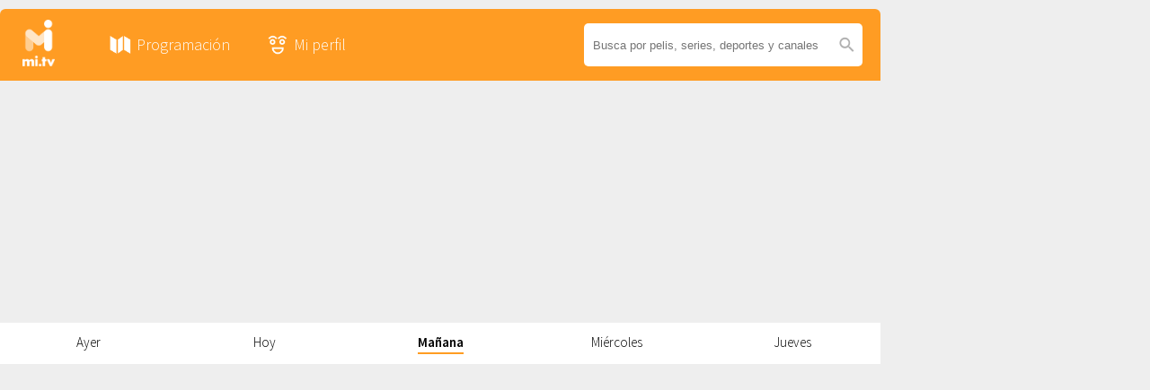

--- FILE ---
content_type: text/html; charset=UTF-8
request_url: https://mi.tv/pe/canales/cinemax/manana
body_size: 9609
content:
<!DOCTYPE html>
<html lang="es">
<head>
	<meta charset="utf-8"/>
	<meta http-equiv="X-UA-Compatible" content="IE=edge"/>
	<meta name="viewport" content="user-scalable=no, width=device-width, minimum-scale=1, maximum-scale=1"/>
	<meta name="apple-itunes-app" content="app-id=921494215" />
	<meta name="google-play-app" content="app-id=com.mitv">
	<meta name="language" content="spanish"/>
	<meta name="author" content="mi.tv">

	<title>Programación Cinemax, Mañana | Programación de TV en Perú | mi.tv</title>
	<meta name="description" content="Consulta todos los programas, series, películas etc. que echan hoy y en los próximos días en Cinemax."/>

	<style>.async-hide { opacity: 0 !important} </style>

	<!-- Google Tag Manager -->
	<script>(function(w,d,s,l,i){w[l]=w[l]||[];w[l].push({'gtm.start':
				new Date().getTime(),event:'gtm.js'});var f=d.getElementsByTagName(s)[0],
			j=d.createElement(s),dl=l!='dataLayer'?'&l='+l:'';j.async=true;j.src=
			'https://www.googletagmanager.com/gtm.js?id='+i+dl;f.parentNode.insertBefore(j,f);
		})(window,document,'script','dataLayer','GTM-MTFMHJ7');</script>
	<!-- End Google Tag Manager -->

	<script>(function(){/*
 Copyright The Closure Library Authors.
 SPDX-License-Identifier: Apache-2.0
*/
			'use strict';var g=function(a){var b=0;return function(){return b<a.length?{done:!1,value:a[b++]}:{done:!0}}},l=this||self,m=/^[\w+/_-]+[=]{0,2}$/,p=null,q=function(){},r=function(a){var b=typeof a;if("object"==b)if(a){if(a instanceof Array)return"array";if(a instanceof Object)return b;var c=Object.prototype.toString.call(a);if("[object Window]"==c)return"object";if("[object Array]"==c||"number"==typeof a.length&&"undefined"!=typeof a.splice&&"undefined"!=typeof a.propertyIsEnumerable&&!a.propertyIsEnumerable("splice"))return"array";
				if("[object Function]"==c||"undefined"!=typeof a.call&&"undefined"!=typeof a.propertyIsEnumerable&&!a.propertyIsEnumerable("call"))return"function"}else return"null";else if("function"==b&&"undefined"==typeof a.call)return"object";return b},u=function(a,b){function c(){}c.prototype=b.prototype;a.prototype=new c;a.prototype.constructor=a};var v=function(a,b){Object.defineProperty(l,a,{configurable:!1,get:function(){return b},set:q})};var y=function(a,b){this.b=a===w&&b||"";this.a=x},x={},w={};var aa=function(a,b){a.src=b instanceof y&&b.constructor===y&&b.a===x?b.b:"type_error:TrustedResourceUrl";if(null===p)b:{b=l.document;if((b=b.querySelector&&b.querySelector("script[nonce]"))&&(b=b.nonce||b.getAttribute("nonce"))&&m.test(b)){p=b;break b}p=""}b=p;b&&a.setAttribute("nonce",b)};var z=function(){return Math.floor(2147483648*Math.random()).toString(36)+Math.abs(Math.floor(2147483648*Math.random())^+new Date).toString(36)};var A=function(a,b){b=String(b);"application/xhtml+xml"===a.contentType&&(b=b.toLowerCase());return a.createElement(b)},B=function(a){this.a=a||l.document||document};B.prototype.appendChild=function(a,b){a.appendChild(b)};var C=function(a,b,c,d,e,f){try{var k=a.a,h=A(a.a,"SCRIPT");h.async=!0;aa(h,b);k.head.appendChild(h);h.addEventListener("load",function(){e();d&&k.head.removeChild(h)});h.addEventListener("error",function(){0<c?C(a,b,c-1,d,e,f):(d&&k.head.removeChild(h),f())})}catch(n){f()}};var ba=l.atob("aHR0cHM6Ly93d3cuZ3N0YXRpYy5jb20vaW1hZ2VzL2ljb25zL21hdGVyaWFsL3N5c3RlbS8xeC93YXJuaW5nX2FtYmVyXzI0ZHAucG5n"),ca=l.atob("WW91IGFyZSBzZWVpbmcgdGhpcyBtZXNzYWdlIGJlY2F1c2UgYWQgb3Igc2NyaXB0IGJsb2NraW5nIHNvZnR3YXJlIGlzIGludGVyZmVyaW5nIHdpdGggdGhpcyBwYWdlLg=="),da=l.atob("RGlzYWJsZSBhbnkgYWQgb3Igc2NyaXB0IGJsb2NraW5nIHNvZnR3YXJlLCB0aGVuIHJlbG9hZCB0aGlzIHBhZ2Uu"),ea=function(a,b,c){this.b=a;this.f=new B(this.b);this.a=null;this.c=[];this.g=!1;this.i=b;this.h=c},F=function(a){if(a.b.body&&!a.g){var b=
				function(){D(a);l.setTimeout(function(){return E(a,3)},50)};C(a.f,a.i,2,!0,function(){l[a.h]||b()},b);a.g=!0}},D=function(a){for(var b=G(1,5),c=0;c<b;c++){var d=H(a);a.b.body.appendChild(d);a.c.push(d)}b=H(a);b.style.bottom="0";b.style.left="0";b.style.position="fixed";b.style.width=G(100,110).toString()+"%";b.style.zIndex=G(2147483544,2147483644).toString();b.style["background-color"]=I(249,259,242,252,219,229);b.style["box-shadow"]="0 0 12px #888";b.style.color=I(0,10,0,10,0,10);b.style.display=
				"flex";b.style["justify-content"]="center";b.style["font-family"]="Roboto, Arial";c=H(a);c.style.width=G(80,85).toString()+"%";c.style.maxWidth=G(750,775).toString()+"px";c.style.margin="24px";c.style.display="flex";c.style["align-items"]="flex-start";c.style["justify-content"]="center";d=A(a.f.a,"IMG");d.className=z();d.src=ba;d.style.height="24px";d.style.width="24px";d.style["padding-right"]="16px";var e=H(a),f=H(a);f.style["font-weight"]="bold";f.textContent=ca;var k=H(a);k.textContent=da;J(a,
				e,f);J(a,e,k);J(a,c,d);J(a,c,e);J(a,b,c);a.a=b;a.b.body.appendChild(a.a);b=G(1,5);for(c=0;c<b;c++)d=H(a),a.b.body.appendChild(d),a.c.push(d)},J=function(a,b,c){for(var d=G(1,5),e=0;e<d;e++){var f=H(a);b.appendChild(f)}b.appendChild(c);c=G(1,5);for(d=0;d<c;d++)e=H(a),b.appendChild(e)},G=function(a,b){return Math.floor(a+Math.random()*(b-a))},I=function(a,b,c,d,e,f){return"rgb("+G(Math.max(a,0),Math.min(b,255)).toString()+","+G(Math.max(c,0),Math.min(d,255)).toString()+","+G(Math.max(e,0),Math.min(f,
				255)).toString()+")"},H=function(a){a=A(a.f.a,"DIV");a.className=z();return a},E=function(a,b){0>=b||null!=a.a&&0!=a.a.offsetHeight&&0!=a.a.offsetWidth||(fa(a),D(a),l.setTimeout(function(){return E(a,b-1)},50))},fa=function(a){var b=a.c;var c="undefined"!=typeof Symbol&&Symbol.iterator&&b[Symbol.iterator];b=c?c.call(b):{next:g(b)};for(c=b.next();!c.done;c=b.next())(c=c.value)&&c.parentNode&&c.parentNode.removeChild(c);a.c=[];(b=a.a)&&b.parentNode&&b.parentNode.removeChild(b);a.a=null};var ia=function(a,b,c,d,e){var f=ha(c),k=function(n){n.appendChild(f);l.setTimeout(function(){f?(0!==f.offsetHeight&&0!==f.offsetWidth?b():a(),f.parentNode&&f.parentNode.removeChild(f)):a()},d)},h=function(n){document.body?k(document.body):0<n?l.setTimeout(function(){h(n-1)},e):b()};h(3)},ha=function(a){var b=document.createElement("div");b.className=a;b.style.width="1px";b.style.height="1px";b.style.position="absolute";b.style.left="-10000px";b.style.top="-10000px";b.style.zIndex="-10000";return b};var K={},L=null;var M=function(){},N="function"==typeof Uint8Array,O=function(a,b){a.b=null;b||(b=[]);a.j=void 0;a.f=-1;a.a=b;a:{if(b=a.a.length){--b;var c=a.a[b];if(!(null===c||"object"!=typeof c||Array.isArray(c)||N&&c instanceof Uint8Array)){a.g=b-a.f;a.c=c;break a}}a.g=Number.MAX_VALUE}a.i={}},P=[],Q=function(a,b){if(b<a.g){b+=a.f;var c=a.a[b];return c===P?a.a[b]=[]:c}if(a.c)return c=a.c[b],c===P?a.c[b]=[]:c},R=function(a,b,c){a.b||(a.b={});if(!a.b[c]){var d=Q(a,c);d&&(a.b[c]=new b(d))}return a.b[c]};
			M.prototype.h=N?function(){var a=Uint8Array.prototype.toJSON;Uint8Array.prototype.toJSON=function(){var b;void 0===b&&(b=0);if(!L){L={};for(var c="ABCDEFGHIJKLMNOPQRSTUVWXYZabcdefghijklmnopqrstuvwxyz0123456789".split(""),d=["+/=","+/","-_=","-_.","-_"],e=0;5>e;e++){var f=c.concat(d[e].split(""));K[e]=f;for(var k=0;k<f.length;k++){var h=f[k];void 0===L[h]&&(L[h]=k)}}}b=K[b];c=[];for(d=0;d<this.length;d+=3){var n=this[d],t=(e=d+1<this.length)?this[d+1]:0;h=(f=d+2<this.length)?this[d+2]:0;k=n>>2;n=(n&
				3)<<4|t>>4;t=(t&15)<<2|h>>6;h&=63;f||(h=64,e||(t=64));c.push(b[k],b[n],b[t]||"",b[h]||"")}return c.join("")};try{return JSON.stringify(this.a&&this.a,S)}finally{Uint8Array.prototype.toJSON=a}}:function(){return JSON.stringify(this.a&&this.a,S)};var S=function(a,b){return"number"!==typeof b||!isNaN(b)&&Infinity!==b&&-Infinity!==b?b:String(b)};M.prototype.toString=function(){return this.a.toString()};var T=function(a){O(this,a)};u(T,M);var U=function(a){O(this,a)};u(U,M);var ja=function(a,b){this.c=new B(a);var c=R(b,T,5);c=new y(w,Q(c,4)||"");this.b=new ea(a,c,Q(b,4));this.a=b},ka=function(a,b,c,d){b=new T(b?JSON.parse(b):null);b=new y(w,Q(b,4)||"");C(a.c,b,3,!1,c,function(){ia(function(){F(a.b);d(!1)},function(){d(!0)},Q(a.a,2),Q(a.a,3),Q(a.a,1))})};var la=function(a,b){V(a,"internal_api_load_with_sb",function(c,d,e){ka(b,c,d,e)});V(a,"internal_api_sb",function(){F(b.b)})},V=function(a,b,c){a=l.btoa(a+b);v(a,c)},W=function(a,b,c){for(var d=[],e=2;e<arguments.length;++e)d[e-2]=arguments[e];e=l.btoa(a+b);e=l[e];if("function"==r(e))e.apply(null,d);else throw Error("API not exported.");};var X=function(a){O(this,a)};u(X,M);var Y=function(a){this.h=window;this.a=a;this.b=Q(this.a,1);this.f=R(this.a,T,2);this.g=R(this.a,U,3);this.c=!1};Y.prototype.start=function(){ma();var a=new ja(this.h.document,this.g);la(this.b,a);na(this)};
			var ma=function(){var a=function(){if(!l.frames.googlefcPresent)if(document.body){var b=document.createElement("iframe");b.style.display="none";b.style.width="0px";b.style.height="0px";b.style.border="none";b.style.zIndex="-1000";b.style.left="-1000px";b.style.top="-1000px";b.name="googlefcPresent";document.body.appendChild(b)}else l.setTimeout(a,5)};a()},na=function(a){var b=Date.now();W(a.b,"internal_api_load_with_sb",a.f.h(),function(){var c;var d=a.b,e=l[l.btoa(d+"loader_js")];if(e){e=l.atob(e);
				e=parseInt(e,10);d=l.btoa(d+"loader_js").split(".");var f=l;d[0]in f||"undefined"==typeof f.execScript||f.execScript("var "+d[0]);for(;d.length&&(c=d.shift());)d.length?f[c]&&f[c]!==Object.prototype[c]?f=f[c]:f=f[c]={}:f[c]=null;c=Math.abs(b-e);c=1728E5>c?0:c}else c=-1;0!=c&&(W(a.b,"internal_api_sb"),Z(a,Q(a.a,6)))},function(c){Z(a,c?Q(a.a,4):Q(a.a,5))})},Z=function(a,b){a.c||(a.c=!0,a=new l.XMLHttpRequest,a.open("GET",b,!0),a.send())};(function(a,b){l[a]=function(c){for(var d=[],e=0;e<arguments.length;++e)d[e-0]=arguments[e];l[a]=q;b.apply(null,d)}})("__d3lUW8vwsKlB__",function(a){"function"==typeof window.atob&&(a=window.atob(a),a=new X(a?JSON.parse(a):null),(new Y(a)).start())});}).call(this);

		window.__d3lUW8vwsKlB__("[base64]");
	</script>

	<link rel="shortcut icon" href="https://cdn.mitvstatic.com/icons/favicon/favicon.ico" />
	<link rel="manifest" href="/manifest.json">
	<link rel="icon" type="image/png" href="https://cdn.mitvstatic.com/icons/favicon/favicon-192x192.png" sizes="192x192" />
	<link rel="icon" type="image/png" href="https://cdn.mitvstatic.com/icons/favicon/favicon-160x160.png" sizes="160x160" />
	<link rel="icon" type="image/png" href="https://cdn.mitvstatic.com/icons/favicon/favicon-96x96.png" sizes="96x96" />
	<link rel="icon" type="image/png" href="https://cdn.mitvstatic.com/icons/favicon/favicon-32x32.png" sizes="32x32" />
	<link rel="icon" type="image/png" href="https://cdn.mitvstatic.com/icons/favicon/favicon-16x16.png" sizes="16x16" />

	<meta name="apple-mobile-web-app-title" content="mi.tv">
	<meta name="apple-mobile-web-app-status-bar-style" content="black">
	<meta name="apple-mobile-web-app-capable" content="yes">

	<meta property="og:type" content="article" />
	<meta property="og:url" content="https://mi.tv/pe/canales/cinemax/manana" />
	<meta property="og:title" content="Programación Cinemax, Mañana | Programación de TV en Perú | mi.tv" />
	<meta property="og:description" content="Consulta todos los programas, series, películas etc. que echan hoy y en los próximos días en Cinemax." />
	<meta property="og:image" content="https://cdn.mitvstatic.com/channels/pe_cinemax_m.png" />
	<meta property="fb:app_id" content="703414880448929" />

		<meta name="appleid-signin-client-id" content="tv.mi.client">
	<meta name="appleid-signin-scope" content="name email">
	<meta name="appleid-signin-redirect-uri" content="https://mi.tv/pe/redirect">
	<meta name="appleid-signin-state" content="code">
	<meta name="appleid-signin-use-popup" content="false">
	
	
	<link rel="canonical" href="https://mi.tv/pe/canales/cinemax/manana" />

						<link rel="alternate" hreflang="es-co" href="https://mi.tv/co/canales/cinemax/manana" />
					<link rel="alternate" hreflang="pt-br" href="https://mi.tv/br/canais/cinemax/amanh" />
					<link rel="alternate" hreflang="es-cl" href="https://mi.tv/cl/canales/cinemax/manana" />
					<link rel="alternate" hreflang="es-gt" href="https://mi.tv/gt/canales/cinemax/manana" />
					<link rel="alternate" hreflang="es-pe" href="https://mi.tv/pe/canales/cinemax/manana" />
					<link rel="alternate" hreflang="es-sv" href="https://mi.tv/sv/canales/cinemax/manana" />
					<link rel="alternate" hreflang="es-ar" href="https://mi.tv/ar/canales/cinemax/manana" />
					<link rel="alternate" hreflang="es-mx" href="https://mi.tv/mx/canales/cinemax/manana" />
			
	<link rel="apple-touch-icon" href="https://cdn.mitvstatic.com/icons/favicon/ios-touch-icon.png">
	<link rel="apple-touch-icon" sizes="57x57" href="https://cdn.mitvstatic.com/icons/favicon/ios-touch-icon-57x57.png" />
	<link rel="apple-touch-icon" sizes="60x60" href="https://cdn.mitvstatic.com/icons/favicon/ios-touch-icon-60x60.png" />
	<link rel="apple-touch-icon" sizes="72x72" href="https://cdn.mitvstatic.com/icons/favicon/ios-touch-icon-72x72.png" />
	<link rel="apple-touch-icon" sizes="76x76" href="https://cdn.mitvstatic.com/icons/favicon/ios-touch-icon-76x76.png" />
	<link rel="apple-touch-icon" sizes="114x114" href="https://cdn.mitvstatic.com/icons/favicon/ios-touch-icon-114x114.png" />
	<link rel="apple-touch-icon" sizes="120x120" href="https://cdn.mitvstatic.com/icons/favicon/ios-touch-icon-120x120.png" />
	<link rel="apple-touch-icon" sizes="144x144" href="https://cdn.mitvstatic.com/icons/favicon/ios-touch-icon-144x144.png" />
	<link rel="apple-touch-icon" sizes="152x152" href="https://cdn.mitvstatic.com/icons/favicon/ios-touch-icon-152x152.png" />
	<link rel="apple-touch-icon" sizes="180x180" href="https://cdn.mitvstatic.com/icons/favicon/ios-touch-icon-180x180.png" />

	<script type="text/javascript">
		const placement_top = 'channel';
		const channel_uri = 'cinemax';
		const fb_app_id = '703414880448929';
		const fb_lang = 'es_LA';
		const api_url = "http://api.mi.tv/";
		const post_registration_url = "perfil/ordenar-canales";
		const user_settings_url = "perfil/ajustes-de-usuario";
		const current_site_version = "pe";

		var skipCookiePolicyPopup = false;
		var is_logged_in = false;
	</script>

	<link type="text/css" rel="stylesheet" href="https://cdn.mitvstatic.com/assets/res/1599476850da232d78aa810382f2dcdceae308ff8e.css" media="screen" />

				<script>
								!function(a9,a,p,s,t,A,g){if(a[a9])return;function q(c,r){a[a9]._Q.push([c,r])}a[a9]={init:function(){q("i",arguments)},fetchBids:function(){q("f",arguments)},setDisplayBids:function(){},targetingKeys:function(){return[]},_Q:[]};A=p.createElement(s);A.async=!0;A.src=t;g=p.getElementsByTagName(s)[0];g.parentNode.insertBefore(A,g)}("apstag",window,document,"script","//c.amazon-adsystem.com/aax2/apstag.js");
			</script>
			<script async="async" src="https://securepubads.g.doubleclick.net/tag/js/gpt.js"></script>
			<script async="async" src="/scripts/advertising/prebid4.17.0.js"></script>
			<script type="text/javascript" src="https://ads.vidoomy.com/mi.tv_11893.js"></script>

			<script type="text/javascript" src="https://cdn.mitvstatic.com/assets/res/1606481656f22c17f7ba2eb2e3843398a52eae25f2.js" charset="UTF-8"></script>

			<script type="text/javascript">
			const weekday = new Array(7);
			weekday[0]=  "Domingo";
			weekday[1] = "Lunes";
			weekday[2] = "Martes";
			weekday[3] = "Miércoles";
			weekday[4] = "Jueves";
			weekday[5] = "Viernes";
			weekday[6] = "Sábado";

			function getWeekday(inputDate) {
				const today = new Date();
				today.setHours(today.getHours() - 6);
				today.setHours(0);
				today.setMinutes(0);
				today.setSeconds(0);
				today.setMilliseconds(0);

				const inputDateCopy = new Date(inputDate.getTime());
				inputDateCopy.setHours(inputDateCopy.getHours() - 6);
				inputDateCopy.setHours(0);
				inputDateCopy.setMinutes(0);
				inputDateCopy.setSeconds(0);
				inputDateCopy.setMilliseconds(0);

				const differenceInDays = (inputDateCopy.getTime() - today.getTime()) / 86400000; // how many days back or ahead are we

				if (differenceInDays === 0) {
					if (inputDate.getHours() < 6) {
						return "Mañana por la noche, ";
					}
					return "Hoy, ";
				}
				else if (differenceInDays === 1) {
					return "Mañana, ";
				}

				return weekday[inputDateCopy.getDay()] + ", ";
			}
		</script>
	
	    <script async src="https://srv.tunefindforfans.com/fruits/mangos.js"></script>
    <script type="text/javascript">
		//  TF-TV - mi.tv
		window.amplified = window.amplified || { init: [] };
		amplified.init.push(function() {
			amplified.setParams({
				tv_term: "",
			});
			amplified.pushAdUnit(100006853);
			amplified.pushAdUnit(100006887);
			amplified.run();
		});
    </script>
</head>
<body >
<div class="page-wrapper">
	<div class="page">
		
<header class="main ">
	<a href="/pe/programacion" class="mi-logo-text"><img src="https://cdn.mitvstatic.com/assets/mitv-logo-white-text.png" width="42" height="60" class="logo-text" alt="Logo: mi.tv - guía tv" title="mi.tv"></a>
	<a href="/pe/programacion" class="mi-logo-symbol"><img src="https://cdn.mitvstatic.com/assets/mitv-logo-white-symbol.png" width="42" height="48" class="logo-symbol" alt="Logo: mi.tv - guía tv" title="mi.tv"></a>

	<ul class="main-options">
		<li ><a href="/pe/programacion"><span class="guide">Programación</span></a></li>
		<li >
								<a href="/pe/perfil/seleccionar-canales"><span class="profile">Mi perfil</span></a>
							</li>
		<li class="search "><a href="/pe/buscar"><span class="search">Buscar</span></a></li>
	</ul>

	<div class="search">
		<input id="search-terms"
			   name="search-terms"
			   type="text"
			   placeholder="Busca por pelis, series, deportes y canales"
			   value="">
		<span class="ic-search"><img src="/images/icons/ic_search_gray.png" width="20" height="20"></span>
		<span class="ic-search-close"><img src="/images/icons/ic_close_gray.png" width="17" height="17"></span>
	</div>
</header>		
<div id='div-gpt-ad-1570781558787-0'>
	<script>
		googletag.cmd.push(function () {
			googletag.display('div-gpt-ad-1570781558787-0');
		});
	</script>
</div>		<div id="page-contents">
								<div class="guide-controls thin">
						<ul class="date-selection-bar">
			<li class="option  ">
			<a href="/pe/canales/cinemax/ayer">Ayer</a>
		</li>
			<li class="option  mobile">
			<a href="/pe/canales/cinemax">Hoy</a>
		</li>
			<li class="option selected mobile">
			<a href="/pe/canales/cinemax/manana">Mañana</a>
		</li>
			<li class="option  mobile">
			<a href="/pe/canales/cinemax/miercoles">Miércoles</a>
		</li>
			<li class="option  ">
			<a href="/pe/canales/cinemax/jueves">Jueves</a>
		</li>
	</ul>					</div>
					<div class="spinner">
						<div class="rect1"></div>
						<div class="rect2"></div>
						<div class="rect3"></div>
						<div class="rect4"></div>
						<div class="rect5"></div>
					</div>
							</div>

		<!-- /267432356/www_mi_tv/www_mi_tv_3 -->
<div id='div-gpt-ad-1570786605020-0' class="bottom-lboard">
	<script>
		googletag.cmd.push(function() { googletag.display('div-gpt-ad-1570786605020-0'); });
	</script>
</div>		<footer class="info">
	<div class="about">
		<h3>Acerca de mi.tv</h3>
		<p>mi.tv es una guía inteligente de TV con la programación de más de 200 canales, la cual puedes personalizar para que nunca te pierdas nada de lo que más te gusta, recibir recomendaciones, alertas y disfrutar de lo mejor en la televisión.</p>
	</div>

	<div class="sections">
		<div class="column4">
			<ul>
				<li><a href="/es/acerca-de">Acerca de mi.tv</a></li>
				<li><a href="/es/blog">Blog</a></li>
				<li><a href="/es/prensa">Prensa</a></li>
				<li><a href="/es/paute">Paute con nosotros</a></li>
				<li><a href="/es/terminos">Términos de uso</a></li>
				<li><a href="/pe/sitemap">Sitemap</a></li>
			</ul>
		</div>

		<div class="column2">
			<h3><a href="/es/paute">Paute con nosotros</a></h3>
			<p>mi.tv es un producto pensado y optimizado para productos móviles, que ofrece un gran alcance y continuo crecimiento en audiencia.</p>
		</div>

		<div class="column4">
			<ul class="contact-icons">
				<li><a href="https://www.facebook.com/mi.tv.Peru" target="_blank" rel="noopener"><img src="/images/icons/ic_facebook.png" width="40" height="40"></a></li>
				<li><a href="https://twitter.com/mitv_pe" target="_blank" rel="noopener"><img src="/images/icons/ic_twitter.png" width="40" height="40"></a></li>
			</ul>
		</div>

		<div class="column1">
			<ul class="countries" id="country-selection">
																				<li class="ar"><a href="/ar/programacion" data-country="ar">Programación de TV en Argentina</a></li>
																				<li class="br"><a href="/br/programacao" data-country="br">Programação da Televisão no Brasil</a></li>
																														<li class="cl"><a href="/cl/programacion" data-country="cl">Programación de TV en Chile</a></li>
																									<li class="co"><a href="/co/programacion" data-country="co">Programación de TV en Colombia</a></li>
																									<li class="sv"><a href="/sv/programacion" data-country="sv">Programación de TV en El Salvador</a></li>
																									<li class="gt"><a href="/gt/programacion" data-country="gt">Programación de TV en Guatemala</a></li>
																									<li class="hn"><a href="/hn/programacion" data-country="hn">Programación de TV en Honduras</a></li>
																									<li class="mx"><a href="/mx/programacion" data-country="mx">Programación de TV en México</a></li>
																									<li class="py"><a href="/py/programacion" data-country="py">Programación de TV en Paraguay</a></li>
																									<li class="pe"><a href="/pe/programacion" data-country="pe">Programación de TV en Perú</a></li>
												</ul>
		</div>
	</div>

	<div class="english">
		In English:
		<ul>
			<li><a href="/en/about">About us</a></li>
			<li><a href="/en/press">Press</a></li>
			<li><a href="/en/advertise">Advertise</a></li>
			<li><a href="/en/contact">Contact us</a></li>
		</ul>
	</div>
</footer>	</div>
	<div class="partners-right">
	<!-- /267432356/www_mi_tv/www_mi_tv_2 -->
	<div id='div-gpt-ad-1570786683052-0'>
		<script>
			googletag.cmd.push(function() { googletag.display('div-gpt-ad-1570786683052-0'); });
		</script>
	</div>
</div></div>


<div id="mobile-close"><a href="#">Cerrar</a></div>
<div id="modal-container"><div id="modal-container-contents"></div></div>

	<div id="overlay">
		<div id="share">
			<h4>Comparte en</h4>
			<a href="#" class="button facebook" data-url="">Facebook</a>
			<a href="#" class="button twitter" data-url="">Twitter</a>
			<a href="#" class="button clipboard">Copiar el elance</a>
		</div>
	</div>

<script type="text/javascript" src="https://cdn.mitvstatic.com/assets/res/1750155016c82a9c44123d4729bfca6d998829caf6.js" charset="UTF-8"></script>
<script type="text/javascript">loadChannelData('pe', 'cinemax', 'manana', ''); </script>
<script type="text/javascript">
	var share_program_id = "";
	var share_program_title = "";
	var share_channel_id = "";
	var share_program_begin_time = "";
	var time_format = "H:i";
</script>

<script>
	WebFont.load({
		google: {
			families: ['Source Sans Pro:300,600']
		},
		custom: {
			families: ['chunkFive'],
			urls: ['https://cdn.mitvstatic.com/fonts/chunkfive/chunkfive.css']
		}
	});
</script>

	<script>
		if('serviceWorker' in navigator) {
			navigator.serviceWorker
				.register('/service-worker.js')
				.then(function() { });
		}
	</script>

</body>
</html>

--- FILE ---
content_type: text/html; charset=utf-8
request_url: https://www.google.com/recaptcha/api2/aframe
body_size: 267
content:
<!DOCTYPE HTML><html><head><meta http-equiv="content-type" content="text/html; charset=UTF-8"></head><body><script nonce="Qzg0ZUm1qCa88QvfhAVcJw">/** Anti-fraud and anti-abuse applications only. See google.com/recaptcha */ try{var clients={'sodar':'https://pagead2.googlesyndication.com/pagead/sodar?'};window.addEventListener("message",function(a){try{if(a.source===window.parent){var b=JSON.parse(a.data);var c=clients[b['id']];if(c){var d=document.createElement('img');d.src=c+b['params']+'&rc='+(localStorage.getItem("rc::a")?sessionStorage.getItem("rc::b"):"");window.document.body.appendChild(d);sessionStorage.setItem("rc::e",parseInt(sessionStorage.getItem("rc::e")||0)+1);localStorage.setItem("rc::h",'1768810070342');}}}catch(b){}});window.parent.postMessage("_grecaptcha_ready", "*");}catch(b){}</script></body></html>

--- FILE ---
content_type: text/html;charset=UTF-8
request_url: https://eus.rubiconproject.com/usync.js
body_size: 11339
content:
var comments = 'User-Sync: generated: 2026-01-18 21:06:56 PST';
var rtb_sync = {"consent_rate":100,"reset_rate":0,"ttl":14,"sample":100,"max_pixels":16,"pixel_sets":{"rtb":{"sample":100,"pixels":{"1185":{"ttl":7,"img":"https:\/\/ad.turn.com\/r\/cs?pid=6","secure":{"img":"https:\/\/ad.turn.com\/r\/cs?pid=6"},"priority":7,"partner":"amobee"},"1902":{"priority":17,"ttl":2,"img":"https:\/\/cms.quantserve.com\/pixel\/p-e4m3Yko6bFYVc.gif?idmatch=0","secure":{"img":"https:\/\/cms.quantserve.com\/pixel\/p-e4m3Yko6bFYVc.gif?idmatch=0"},"partner":"quantcast"},"1986":{"priority":7,"ttl":1,"img":"https:\/\/ib.adnxs.com\/getuidnb?http%3A%2F%2Fpixel.rubiconproject.com%2Ftap.php%3Fv%3D4894%26nid%3D1986%26put%3D$UID%26expires%3D30","secure":{"img":"https:\/\/secure.adnxs.com\/getuidnb?https%3A%2F%2Fpixel.rubiconproject.com%2Ftap.php%3Fv%3D4894%26nid%3D1986%26put%3D$UID%26expires%3D30"},"partner":"xandr"},"2046":{"priority":13,"ttl":7,"img":"https:\/\/token.rubiconproject.com\/token?pid=2046&pt=n&a=1","secure":{"img":"https:\/\/token.rubiconproject.com\/token?pid=2046&pt=n&a=1"},"partner":"conversant"},"2082":{"priority":16,"img":"https:\/\/ums.acuityplatform.com\/tum?umid=2","secure":{"img":"https:\/\/ums.acuityplatform.com\/tum?umid=2"},"partner":"acuity"},"2132":{"priority":12,"img":"https:\/\/um.simpli.fi\/rb_match","secure":{"img":"https:\/\/um.simpli.fi\/rb_match"},"partner":"simpli.fi"},"2135":{"img":"https:\/\/d5p.de17a.com\/cookies\/rubicon","secure":{"img":"https:\/\/d5p.de17a.com\/cookies\/rubicon"},"partner":"delta-rtb","country":["se","dk","nl","de","fi","no"]},"2149":{"priority":6,"img":"https:\/\/dis.criteo.com\/dis\/usersync.aspx?r=6&p=70&cp=Rubicon&cu=1&url=https%3A%2F%2Fpixel.rubiconproject.com%2Ftap.php%3Fv%3D6434%26nid%3D2149%26put%3D%40%40CRITEO_USERID%40%40","secure":{"img":"https:\/\/dis.criteo.com\/dis\/usersync.aspx?r=6&p=70&cp=Rubicon&cu=1&url=https%3A%2F%2Fpixel.rubiconproject.com%2Ftap.php%3Fv%3D6434%26nid%3D2149%26put%3D%40%40CRITEO_USERID%40%40"},"partner":"criteo"},"2238":{"priority":10,"img":"https:\/\/pixel-sync.sitescout.com\/dmp\/pixelSync?nid=1","secure":{"img":"https:\/\/pixel-sync.sitescout.com\/dmp\/pixelSync?nid=1"},"partner":"basis"},"2249":{"ttl":1,"img":"https:\/\/cm.g.doubleclick.net\/pixel?google_nid=rubicon&google_cm&google_sc&process_consent=T","priority":1,"secure":{"img":"https:\/\/cm.g.doubleclick.net\/pixel?google_nid=rubicon&google_cm&google_sc&process_consent=T"},"partner":"dv360"},"2307":{"img":"https:\/\/match.adsrvr.org\/track\/cmf\/rubicon","priority":1,"secure":{"img":"https:\/\/match.adsrvr.org\/track\/cmf\/rubicon"},"partner":"thetradedesk"},"2313":{"img":"https:\/\/rbp.mxptint.net\/sn.ashx","priority":17,"secure":{"img":"https:\/\/rbp.mxptint.net\/sn.ashx"},"partner":"valassis","country":["us","ca"]},"2494":{"img":"https:\/\/um4.eqads.com\/um\/rc","region":["na"],"secure":{"img":"https:\/\/um4.eqads.com:443\/um\/rc"},"partner":"eq-ads"},"2528":{"img":"https:\/\/sync.intentiq.com\/profiles_engine\/ProfilesEngineServlet?at=20&mi=10&dpi=54","secure":{"img":"https:\/\/sync.intentiq.com\/profiles_engine\/ProfilesEngineServlet?at=20&mi=10&dpi=54"},"partner":"intent-iq"},"2540":{"priority":13,"img":"https:\/\/tr.blismedia.com\/v1\/api\/sync\/rubicon","secure":{"img":"https:\/\/tr.blismedia.com\/v1\/api\/sync\/rubicon"},"partner":"blis"},"2596":{"ttl":7,"priority":20,"img":"https:\/\/p.rfihub.com\/cm?in=1&pub=64","secure":{"img":"https:\/\/p.rfihub.com\/cm?in=1&pub=64"},"partner":"zeta"},"2650":{"priority":18,"img":"https:\/\/match.adsby.bidtheatre.com\/rubiconmatch","secure":{"img":"https:\/\/match.adsby.bidtheatre.com\/rubiconmatch"},"partner":"bid-theatre"},"2676":{"img":"https:\/\/c1.adform.net\/serving\/cookie\/match?party=1164","secure":{"img":"https:\/\/c1.adform.net\/serving\/cookie\/match?party=1164"},"priority":6,"partner":"adform"},"2760":{"img":"https:\/\/x.bidswitch.net\/sync?ssp=rubicon","secure":{"img":"https:\/\/x.bidswitch.net\/sync?ssp=rubicon"},"partner":"bidswitch"},"2861":{"priority":5,"img":"https:\/\/sync.ipredictive.com\/d\/sync\/cookie\/generic?https:\/\/pixel.rubiconproject.com\/tap.php?v=17149&nid=2861&put=${ADELPHIC_CUID}&expires=30","secure":{"img":"https:\/\/sync.ipredictive.com\/d\/sync\/cookie\/generic?https:\/\/pixel.rubiconproject.com\/tap.php?v=17149&nid=2861&put=${ADELPHIC_CUID}&expires=30"},"partner":"adelphic"},"2915":{"img":"https:\/\/sync.smartadserver.com\/getuid?gdpr=0&url=https%3A%2F%2Fpixel.rubiconproject.com%2Ftap.php%3Fv%3D32128%26nid%3D2915%26put%3D[sas_uid]","secure":{"img":"https:\/\/sync.smartadserver.com\/getuid?gdpr=0&url=https%3A%2F%2Fpixel.rubiconproject.com%2Ftap.php%3Fv%3D32128%26nid%3D2915%26put%3D[sas_uid]"},"partner":"liquidm"},"2966":{"img":"https:\/\/rtb.adentifi.com\/CookieSyncRubicon","secure":{"img":"https:\/\/rtb.adentifi.com\/CookieSyncRubicon"},"partner":"adheorent"},"2974":{"ttl":7,"img":"https:\/\/token.rubiconproject.com\/token?pid=2974&pt=n&a=1","priority":1,"secure":{"img":"https:\/\/token.rubiconproject.com\/token?pid=2974&pt=n&a=1"},"partner":"yahoo-openrtb"},"3632":{"img":"https:\/\/rcp.c.appier.net\/rbcm","secure":{"img":"https:\/\/rcp.c.appier.net\/rbcm"},"partner":"appier"},"3636":{"img":"https:\/\/cm.smadex.com\/sync?sm_p=rbc&sm_r=rbc","secure":{"img":"https:\/\/cm.smadex.com\/sync?sm_p=rbc&sm_r=rbc"},"partner":"smadex"},"3664":{"priority":6,"img":"https:\/\/bttrack.com\/pixel\/cookiesync?source=c91bfcce-bb43-46f7-b14e-567c0a4332b3","secure":{"img":"https:\/\/bttrack.com\/pixel\/cookiesync?source=c91bfcce-bb43-46f7-b14e-567c0a4332b3"},"partner":"bidtellect"},"3668":{"img":"https:\/\/tg.socdm.com\/rtb\/sync?proto=rubicon","secure":{"img":"https:\/\/tg.socdm.com\/rtb\/sync?proto=rubicon"},"partner":"supership"},"3778":{"img":"https:\/\/sync-tm.everesttech.net\/upi\/pid\/btu4jd3a?redir=https%3A%2F%2Fpixel.rubiconproject.com%2Ftap.php%3Fv%3D191940%26nid%3D3778%26put%3D%24%7BUSER_ID%7D","secure":{"img":"https:\/\/sync-tm.everesttech.net\/upi\/pid\/btu4jd3a?redir=https%3A%2F%2Fpixel.rubiconproject.com%2Ftap.php%3Fv%3D191940%26nid%3D3778%26put%3D%24%7BUSER_ID%7D"},"partner":"adobe","priority":11},"3822":{"priority":15,"img":"https:\/\/dsp-cookie.adfarm1.adition.com\/?ssp=7","secure":{"img":"https:\/\/dsp-cookie.adfarm1.adition.com\/?ssp=7"},"partner":"active-agent"},"3856":{"priority":15,"img":"https:\/\/a.tribalfusion.com\/i.match?p=b10&u={rubicon_user_token}&redirect=https%3A\/\/pixel.rubiconproject.com\/tap.php%3Fv%3D111756%26nid%3D3856%26put%3D%24TF_USER_ID_ENC%24%26expires%3D180","secure":{"img":"https:\/\/a.tribalfusion.com\/i.match?p=b10&u={rubicon_user_token}&redirect=https%3A\/\/pixel.rubiconproject.com\/tap.php%3Fv%3D111756%26nid%3D3856%26put%3D%24TF_USER_ID_ENC%24%26expires%3D180"},"partner":"vdx.tv"},"3858":{"priority":6,"img":"https:\/\/sync.srv.stackadapt.com\/sync?nid=14","secure":{"img":"https:\/\/sync.srv.stackadapt.com\/sync?nid=14"},"partner":"stackadapt"},"3956":{"img":"https:\/\/sync.adotmob.com\/cookie\/rubicon?r=https%3A%2F%2Fpixel.rubiconproject.com%2Ftap.php%3Fv%3D123034%26nid%3D3956%26put%3D%7Buser_token%7D","secure":{"img":"https:\/\/sync.adotmob.com\/cookie\/rubicon?r=https%3A%2F%2Fpixel.rubiconproject.com%2Ftap.php%3Fv%3D123034%26nid%3D3956%26put%3D%7Buser_token%7D"},"partner":"AdotMob"},"3992":{"priority":16,"img":"https:\/\/b1sync.zemanta.com\/usersync\/rubicon\/","secure":{"img":"https:\/\/b1sync.zemanta.com\/usersync\/rubicon\/"},"partner":"zemanta"},"4016":{"priority":15,"img":"https:\/\/cr-p16.ladsp.com\/cookiesender\/16","secure":{"img":"https:\/\/cr-p16.ladsp.com\/cookiesender\/16"},"partner":"so-netmedia","country":["jp"]},"4032":{"priority":12,"img":"https:\/\/cm.adgrx.com\/bridge?AG_SETCOOKIE&AG_PID=rubicon","secure":{"img":"https:\/\/cm.adgrx.com\/bridge?AG_SETCOOKIE&AG_PID=rubicon"},"partner":"samsung"},"4086":{"img":"https:\/\/dsp.360yield.com\/dsp_match\/275?ssp=52&r=https%3A%2F%2Fpixel.rubiconproject.com%2Ftap.php%3Fv%3D165466%26nid%3D4086%26put%3D%7BDSP_USER_ID%7D","secure":{"img":"https:\/\/dsp.360yield.com\/dsp_match\/275?ssp=52&r=https%3A%2F%2Fpixel.rubiconproject.com%2Ftap.php%3Fv%3D165466%26nid%3D4086%26put%3D%7BDSP_USER_ID%7D"},"partner":"hawk"},"4112":{"priority":8,"img":"https:\/\/sync.1rx.io\/usersync2\/rubicon","secure":{"img":"https:\/\/sync.1rx.io\/usersync2\/rubicon"},"partner":"rhythmone"},"4114":{"priority":4,"img":"https:\/\/match.prod.bidr.io\/cookie-sync\/rp?bee_sync_partners=rp","secure":{"img":"https:\/\/match.prod.bidr.io\/cookie-sync\/rp?bee_sync_partners=rp"},"partner":"beeswax"},"4584":{"img":"https:\/\/onetag-sys.com\/match\/?int_id=4","secure":{"img":"https:\/\/onetag-sys.com\/match\/?int_id=4"},"partner":"onetag","country":["it","de","fr","se","at","uk","es","gr","ro","us"]},"4604":{"img":"https:\/\/api.primecaster.net\/adlogue\/api\/sync\/rubicon","secure":{"img":"https:\/\/api.primecaster.net\/adlogue\/api\/sync\/rubicon"},"partner":"videowire","country":["jp"]},"4804":{"priority":18,"img":"https:\/\/ssbsync.smartadserver.com\/api\/sync?callerId=87","secure":{"img":"https:\/\/ssbsync.smartadserver.com\/api\/sync?callerId=87"},"partner":"dynadmic"},"4858":{"priority":1,"img":"https:\/\/token.rubiconproject.com\/token?pid=36584","secure":{"img":"https:\/\/token.rubiconproject.com\/token?pid=36584"},"partner":"linkedin"},"4906":{"img":"https:\/\/sync-dsp.ad-m.asia\/dsp\/api\/sync\/send?s=rubicon","secure":{"img":"https:\/\/sync-dsp.ad-m.asia\/dsp\/api\/sync\/send?s=rubicon"},"partner":"craid","country":["jp"]},"5120":{"priority":15,"img":"https:\/\/bh.contextweb.com\/bh\/rtset?pid=560687&ev=1&rurl=https%3A%2F%2Fpixel.rubiconproject.com%2Ftap.php%3Fv%3D390200%26nid%3D5120%26put%3D%25%25VGUID%25%25","secure":{"img":"https:\/\/bh.contextweb.com\/bh\/rtset?pid=560687&ev=1&rurl=https%3A%2F%2Fpixel.rubiconproject.com%2Ftap.php%3Fv%3D390200%26nid%3D5120%26put%3D%25%25VGUID%25%25"},"partner":"pulsepoint"},"5446":{"img":"https:\/\/dmp.brand-display.com\/cm\/api\/rubicon","secure":{"img":"https:\/\/dmp.brand-display.com\/cm\/api\/rubicon"},"partner":"knorex"},"5498":{"img":"https:\/\/services.digitaleast.mobi\/cookie-sync\/cookie\/v1\/exchange-to-de-match\/rubicon.gif","secure":{"img":"https:\/\/services.digitaleast.mobi\/cookie-sync\/cookie\/v1\/exchange-to-de-match\/rubicon.gif"},"partner":"digital-east"},"5500":{"priority":19,"img":"https:\/\/ds.uncn.jp\/rp\/0\/sync","secure":{"img":"https:\/\/ds.uncn.jp\/rp\/0\/sync"},"country":["jp"],"partner":"unicorn"},"5504":{"img":"https:\/\/pixel.rubiconproject.com\/token?pid=5504&pt=n","secure":{"img":"https:\/\/pixel.rubiconproject.com\/token?pid=5504&pt=n"},"partner":"cognitiv"},"5528":{"priority":10,"img":"https:\/\/match.deepintent.com\/usersync\/143","secure":{"img":"https:\/\/match.deepintent.com\/usersync\/143"},"partner":"deepintent"},"5570":{"img":"https:\/\/sid.storygize.net\/ccm\/729e4e94-63c3-438d-8ce4-184eb34e703f","secure":{"img":"https:\/\/sid.storygize.net\/ccm\/729e4e94-63c3-438d-8ce4-184eb34e703f"},"partner":"storygize"},"5578":{"img":"https:\/\/s.company-target.com\/s\/rp","secure":{"img":"https:\/\/s.company-target.com\/s\/rp"},"partner":"demandbase"},"5610":{"img":"https:\/\/evt.undertone.com\/userPixel\/syncr?partnerid=51&r=https%3A%2F%2Fpixel.rubiconproject.com%2Ftap.php%3Fv%3D1317278%26nid%3D5610%26put%3D%24UIDENC","secure":{"img":"https:\/\/evt.undertone.com\/userPixel\/syncr?partnerid=51&r=https%3A%2F%2Fpixel.rubiconproject.com%2Ftap.php%3Fv%3D1317278%26nid%3D5610%26put%3D%24UIDENC"},"partner":"undertone"},"5648":{"img":"https:\/\/t.adx.opera.com\/pub\/sync?pubid=pub12174542627584","secure":{"img":"https:\/\/t.adx.opera.com\/pub\/sync?pubid=pub12174542627584"},"partner":"opera"},"5676":{"img":"https:\/\/pixelfnt-us.dsp-api.moloco.com\/v1\/cm\/magnitepm","secure":{"img":"https:\/\/pixelfnt-us.dsp-api.moloco.com\/v1\/cm\/magnitepm"},"partner":"moloco-web-only"},"5678":{"img":"https:\/\/s.ad.smaato.net\/c\/?adExInit=mw&$GDPR_PARAMS&redir=https%3A%2F%2Fpixel.rubiconproject.com%2Ftap.php%3Fv%3D1470350%26nid%3D5678%26put%3D%24UID","secure":{"img":"https:\/\/s.ad.smaato.net\/c\/?adExInit=mw&$GDPR_PARAMS&redir=https%3A%2F%2Fpixel.rubiconproject.com%2Ftap.php%3Fv%3D1470350%26nid%3D5678%26put%3D%24UID"},"partner":"smaato"},"5688":{"priority":10,"img":"https:\/\/pixel.rubiconproject.com\/token?pid=5688&pt=n","secure":{"img":"https:\/\/pixel.rubiconproject.com\/token?pid=5688&pt=n"},"partner":"pinterest","country":["us"]},"5692":{"img":"https:\/\/bypass.ad-stir.com\/push_sync?xid=magnite","secure":{"img":"https:\/\/bypass.ad-stir.com\/push_sync?xid=magnite"},"country":["jp"],"partner":"wise-ads"},"idl":{"priority":1,"ttl":1,"img":"https:\/\/id.rlcdn.com\/709414.gif","secure":{"img":"https:\/\/id.rlcdn.com\/709414.gif"},"partner":"liveramp"},"2179-na":{"priority":1,"img":"https:\/\/s.amazon-adsystem.com\/dcm?pid=50cd21b7-d8d7-4615-9fb9-a2be831f8488&id=","secure":{"img":"https:\/\/s.amazon-adsystem.com\/dcm?pid=50cd21b7-d8d7-4615-9fb9-a2be831f8488&id="},"partner":"amazon-na-sync"},"2179-eu":{"priority":1,"img":"https:\/\/aax-eu.amazon-adsystem.com\/s\/dcm?pid=a38a8ddf-19a7-4ab8-ba05-0a61de92a7e5&id=","secure":{"img":"https:\/\/aax-eu.amazon-adsystem.com\/s\/dcm?pid=a38a8ddf-19a7-4ab8-ba05-0a61de92a7e5&id="},"partner":"amazon-eu-sync"},"2249-DV360-Hosted":{"priority":1,"ttl":7,"img":"https:\/\/token.rubiconproject.com\/token?pid=2249&pt=n","secure":{"img":"https:\/\/token.rubiconproject.com\/token?pid=2249&pt=n"},"partner":"DV360-Google"},"w55c":{"nid":1523,"priority":20,"ttl":7,"img":"https:\/\/i.w55c.net\/ping_match.gif?ei=RUBICON&rurl=https%3A%2F%2Fpixel.rubiconproject.com%2Ftap.php%3Fv%3D4210%26nid%3D1523%26put%3D_wfivefivec_%26expires%3D30","secure":{"img":"https:\/\/i.w55c.net\/ping_match.gif?ei=RUBICON&rurl=https%3A%2F%2Fpixel.rubiconproject.com%2Ftap.php%3Fv%3D4210%26nid%3D1523%26put%3D_wfivefivec_%26expires%3D30"},"partner":"roku-oneview"},"1523ext":{"iframe":"https:\/\/cti.w55c.net\/ct\/cms-2c-rubicon.html","secure":{"iframe":"https:\/\/cti.w55c.net\/ct\/cms-2c-rubicon.html"},"partner":"roku-oneview"},"mediavine-seller":{"img":"https:\/\/pixel.rubiconproject.com\/exchange\/sync.php?p=17404","priority":10,"secure":{"img":"https:\/\/pixel.rubiconproject.com\/exchange\/sync.php?p=17404"},"partner":"mediavine-seller"},"vrtcal-seller":{"img":"https:\/\/pixel.rubiconproject.com\/exchange\/sync.php?p=vrtcal","secure":{"img":"https:\/\/pixel.rubiconproject.com\/exchange\/sync.php?p=vrtcal"},"partner":"vrtcal-seller","country":["us"]},"undertone-seller":{"img":"https:\/\/pixel.rubiconproject.com\/exchange\/sync.php?p=12776","priority":15,"secure":{"img":"https:\/\/pixel.rubiconproject.com\/exchange\/sync.php?p=12776"},"partner":"undertone-seller"},"goog":{"priority":1,"img":"https:\/\/token.rubiconproject.com\/token?pid=25470","secure":{"img":"https:\/\/token.rubiconproject.com\/token?pid=25470"},"partner":"goog"},"a9eu":{"priority":1,"img":"https:\/\/pixel.rubiconproject.com\/exchange\/sync.php?p=a9eu","secure":{"img":"https:\/\/pixel.rubiconproject.com\/exchange\/sync.php?p=a9eu"},"partner":"a9eu","country":["ie","gb","uk","fr","de","es","pt","it","no","se","nl","be","fi","ch"]},"a9us":{"priority":1,"img":"https:\/\/pixel.rubiconproject.com\/exchange\/sync.php?p=a9us","secure":{"img":"https:\/\/pixel.rubiconproject.com\/exchange\/sync.php?p=a9us"},"partner":"a9us"},"adsyoulike":{"priority":10,"img":"https:\/\/pixel.rubiconproject.com\/exchange\/sync.php?p=adyoulike","secure":{"img":"https:\/\/pixel.rubiconproject.com\/exchange\/sync.php?p=adyoulike"},"partner":"adsyoulike-publisher"},"pb_appneuxs":{"priority":5,"img":"https:\/\/pixel.rubiconproject.com\/exchange\/sync.php?p=pbs-apn","secure":{"img":"https:\/\/pixel.rubiconproject.com\/exchange\/sync.php?p=pbs-apn"},"partner":"pb_appnexus-publisher"},"primis":{"priority":5,"img":"https:\/\/pixel.rubiconproject.com\/exchange\/sync.php?p=primis","secure":{"img":"https:\/\/pixel.rubiconproject.com\/exchange\/sync.php?p=primis"},"partner":"primis-publisher"},"share-through":{"priority":5,"img":"https:\/\/pixel.rubiconproject.com\/exchange\/sync.php?p=18694","secure":{"img":"https:\/\/pixel.rubiconproject.com\/exchange\/sync.php?p=18694"},"partner":"share-through-publisher"},"yieldmo":{"priority":15,"img":"https:\/\/pixel.rubiconproject.com\/exchange\/sync.php?p=yieldmo","secure":{"img":"https:\/\/pixel.rubiconproject.com\/exchange\/sync.php?p=yieldmo"},"partner":"yieldmo-publisher"},"33across":{"priority":10,"img":"https:\/\/pixel.rubiconproject.com\/exchange\/sync.php?p=33across","secure":{"img":"https:\/\/pixel.rubiconproject.com\/exchange\/sync.php?p=33across"},"partner":"33across-publisher"},"pb_triple13":{"priority":10,"img":"https:\/\/pixel.rubiconproject.com\/exchange\/sync.php?p=pbs-triple13","secure":{"img":"https:\/\/pixel.rubiconproject.com\/exchange\/sync.php?p=pbs-triple13"},"partner":"pb_triple13-publisher"},"seedtag":{"priority":6,"img":"https:\/\/pixel.rubiconproject.com\/exchange\/sync.php?p=seedtag","secure":{"img":"https:\/\/pixel.rubiconproject.com\/exchange\/sync.php?p=seedtag"},"partner":"seedtag-publisher"},"unruly":{"priority":10,"img":"https:\/\/pixel.rubiconproject.com\/exchange\/sync.php?p=unruly","secure":{"img":"https:\/\/pixel.rubiconproject.com\/exchange\/sync.php?p=unruly"},"partner":"unruly-publisher"},"outbrain":{"priority":10,"img":"https:\/\/pixel.rubiconproject.com\/exchange\/sync.php?p=outbrain","secure":{"img":"https:\/\/pixel.rubiconproject.com\/exchange\/sync.php?p=outbrain"},"partner":"outbrain-publisher"},"pb_adaptmx":{"priority":5,"img":"https:\/\/pixel.rubiconproject.com\/exchange\/sync.php?p=pbs-adaptmx","secure":{"img":"https:\/\/pixel.rubiconproject.com\/exchange\/sync.php?p=pbs-adaptmx"},"partner":"pb_adaptmx-publisher"},"epsilon":{"priority":17,"img":"https:\/\/pixel.rubiconproject.com\/exchange\/sync.php?p=epsilon","secure":{"img":"https:\/\/pixel.rubiconproject.com\/exchange\/sync.php?p=epsilon"},"partner":"epsilon-publisher"},"loopme_global":{"priority":17,"img":"https:\/\/pixel.rubiconproject.com\/exchange\/sync.php?p=loopme","secure":{"img":"https:\/\/pixel.rubiconproject.com\/exchange\/sync.php?p=loopme"},"partner":"loopme_global-publisher"},"rise_engage":{"priority":10,"img":"https:\/\/pixel.rubiconproject.com\/exchange\/sync.php?p=rise_engage","secure":{"img":"https:\/\/pixel.rubiconproject.com\/exchange\/sync.php?p=rise_engage"},"partner":"rise_engage-publisher"},"minute_media":{"priority":10,"img":"https:\/\/pixel.rubiconproject.com\/exchange\/sync.php?p=minute_media","secure":{"img":"https:\/\/pixel.rubiconproject.com\/exchange\/sync.php?p=minute_media"},"partner":"minute_media-publisher"},"kargo":{"priority":15,"img":"https:\/\/pixel.rubiconproject.com\/exchange\/sync.php?p=11864","secure":{"img":"https:\/\/pixel.rubiconproject.com\/exchange\/sync.php?p=11864"},"partner":"kargo-publisher"},"smartadserver":{"priority":15,"img":"https:\/\/pixel.rubiconproject.com\/exchange\/sync.php?p=smartadserver","secure":{"img":"https:\/\/pixel.rubiconproject.com\/exchange\/sync.php?p=smartadserver"},"partner":"smartadserver-publisher"},"consumable_inc":{"priority":17,"img":"https:\/\/pixel.rubiconproject.com\/exchange\/sync.php?p=24856","secure":{"img":"https:\/\/pixel.rubiconproject.com\/exchange\/sync.php?p=24856"},"partner":"consumable_inc-publisher"},"spot_im":{"priority":15,"img":"https:\/\/pixel.rubiconproject.com\/exchange\/sync.php?p=17184","secure":{"img":"https:\/\/pixel.rubiconproject.com\/exchange\/sync.php?p=17184"},"partner":"spot_im-publisher"},"smaato":{"priority":20,"img":"https:\/\/pixel.rubiconproject.com\/exchange\/sync.php?p=smaato","secure":{"img":"https:\/\/pixel.rubiconproject.com\/exchange\/sync.php?p=smaato"},"partner":"smaato-publisher"},"pb_forbes":{"priority":15,"img":"https:\/\/pixel.rubiconproject.com\/exchange\/sync.php?p=pbs-medianet","secure":{"img":"https:\/\/pixel.rubiconproject.com\/exchange\/sync.php?p=pbs-medianet"},"partner":"pb_forbes-publisher"},"connatix":{"priority":5,"img":"https:\/\/pixel.rubiconproject.com\/exchange\/sync.php?p=19564","secure":{"img":"https:\/\/pixel.rubiconproject.com\/exchange\/sync.php?p=19564"},"partner":"connatix-publisher"},"ex.co":{"sample":50,"priority":17,"img":"https:\/\/pixel.rubiconproject.com\/exchange\/sync.php?p=17136_2","secure":{"img":"https:\/\/pixel.rubiconproject.com\/exchange\/sync.php?p=17136_2"},"partner":"ex.co-publisher"},"sovrn":{"priority":5,"img":"https:\/\/pixel.rubiconproject.com\/exchange\/sync.php?p=sovrn","secure":{"img":"https:\/\/pixel.rubiconproject.com\/exchange\/sync.php?p=sovrn"},"partner":"sovrn-publisher"},"pb_bricks":{"sample":0,"img":"https:\/\/pixel.rubiconproject.com\/exchange\/sync.php?p=pbs-bricks","secure":{"img":"https:\/\/pixel.rubiconproject.com\/exchange\/sync.php?p=pbs-bricks"},"partner":"pb_bricks-publisher"},"smilewanted":{"img":"https:\/\/pixel.rubiconproject.com\/exchange\/sync.php?p=pbs-smilewanted","secure":{"img":"https:\/\/pixel.rubiconproject.com\/exchange\/sync.php?p=pbs-smilewanted"},"partner":"smilewanted-publisher"},"pulsepoint-seller":{"img":"https:\/\/pixel.rubiconproject.com\/exchange\/sync.php?p=pulsepoint","secure":{"img":"https:\/\/pixel.rubiconproject.com\/exchange\/sync.php?p=pulsepoint"},"partner":"pulsepoint-publisher"},"gumgum-seller":{"img":"https:\/\/pixel.rubiconproject.com\/exchange\/sync.php?p=gumgum","secure":{"img":"https:\/\/pixel.rubiconproject.com\/exchange\/sync.php?p=gumgum"},"partner":"gumgum-publisher"},"vidazoo":{"img":"https:\/\/pixel.rubiconproject.com\/exchange\/sync.php?p=vidazoo","secure":{"img":"https:\/\/pixel.rubiconproject.com\/exchange\/sync.php?p=vidazoo"},"partner":"vidazoo-publisher"},"convert-media":{"img":"https:\/\/pixel.rubiconproject.com\/exchange\/sync.php?p=15414","secure":{"img":"https:\/\/pixel.rubiconproject.com\/exchange\/sync.php?p=15414"},"partner":"convert-media-publisher"},"onfocus":{"img":"https:\/\/pixel.rubiconproject.com\/exchange\/sync.php?p=onfocus","secure":{"img":"https:\/\/pixel.rubiconproject.com\/exchange\/sync.php?p=onfocus"},"partner":"onfocus-publisher"},"pbs-ozone":{"img":"https:\/\/pixel.rubiconproject.com\/exchange\/sync.php?p=pbs-ozone","secure":{"img":"https:\/\/pixel.rubiconproject.com\/exchange\/sync.php?p=pbs-ozone"},"partner":"pbs-ozone-publisher"},"ogury":{"img":"https:\/\/pixel.rubiconproject.com\/exchange\/sync.php?p=ogury","secure":{"img":"https:\/\/pixel.rubiconproject.com\/exchange\/sync.php?p=ogury"},"partner":"ogury-publisher"},"medianet":{"img":"https:\/\/pixel.rubiconproject.com\/exchange\/sync.php?p=medianet","secure":{"img":"https:\/\/pixel.rubiconproject.com\/exchange\/sync.php?p=medianet"},"partner":"medianet-publisher"},"inmobi":{"img":"https:\/\/pixel.rubiconproject.com\/exchange\/sync.php?p=inmobi","secure":{"img":"https:\/\/pixel.rubiconproject.com\/exchange\/sync.php?p=inmobi"},"partner":"inmobi-publisher"},"pbs-yahoo-exchange":{"priority":5,"img":"https:\/\/pixel.rubiconproject.com\/exchange\/sync.php?p=pbs-yahoo-exchange","secure":{"img":"https:\/\/pixel.rubiconproject.com\/exchange\/sync.php?p=pbs-yahoo-exchange"},"partner":"pbs-yahoo-exchange-publisher"},"next-millennium":{"priority":10,"img":"https:\/\/pixel.rubiconproject.com\/exchange\/sync.php?p=17888","secure":{"img":"https:\/\/pixel.rubiconproject.com\/exchange\/sync.php?p=17888"},"partner":"next-millennium-publisher"},"onomagic":{"img":"https:\/\/pixel.rubiconproject.com\/exchange\/sync.php?p=onomagic","secure":{"img":"https:\/\/pixel.rubiconproject.com\/exchange\/sync.php?p=onomagic"},"partner":"onomagic-publisher"},"pbs-optidigital":{"img":"https:\/\/pixel.rubiconproject.com\/exchange\/sync.php?p=pbs-optidigital","secure":{"img":"https:\/\/pixel.rubiconproject.com\/exchange\/sync.php?p=pbs-optidigital"},"partner":"pbs-optidigital-publisher"},"smarthub":{"sample":5,"img":"https:\/\/pixel.rubiconproject.com\/exchange\/sync.php?p=smarthub","secure":{"img":"https:\/\/pixel.rubiconproject.com\/exchange\/sync.php?p=smarthub"},"partner":"smarthub-publisher"},"onetag":{"img":"https:\/\/pixel.rubiconproject.com\/exchange\/sync.php?p=onetag","secure":{"img":"https:\/\/pixel.rubiconproject.com\/exchange\/sync.php?p=onetag"},"partner":"onetag-publisher"},"publicidad":{"img":"https:\/\/pixel.rubiconproject.com\/exchange\/sync.php?p=publicidad","secure":{"img":"https:\/\/pixel.rubiconproject.com\/exchange\/sync.php?p=publicidad"},"partner":"publicidad-publisher"},"pbs-hashtag-labs":{"img":"https:\/\/pixel.rubiconproject.com\/exchange\/sync.php?p=pbs-hashtag-labs","secure":{"img":"https:\/\/pixel.rubiconproject.com\/exchange\/sync.php?p=pbs-hashtag-labs"},"partner":"pbs-hashtag-labs-publisher"},"pbs-rich_audience":{"img":"https:\/\/pixel.rubiconproject.com\/exchange\/sync.php?p=publicidad","secure":{"img":"https:\/\/pixel.rubiconproject.com\/exchange\/sync.php?p=publicidad"},"partner":"rich_audience-pub"},"missena":{"img":"https:\/\/pixel.rubiconproject.com\/exchange\/sync.php?p=missena","secure":{"img":"https:\/\/pixel.rubiconproject.com\/exchange\/sync.php?p=missena"},"partner":"missena-publisher"},"tappcelerator":{"img":"https:\/\/pixel.rubiconproject.com\/exchange\/sync.php?p=tappcelerator","secure":{"img":"https:\/\/pixel.rubiconproject.com\/exchange\/sync.php?p=tappcelerator"},"partner":"tappcel-pub"}}},"rtb_ext":{"sample":100,"pixels":{}},"aud":{"sample":25,"pixels":{"liveintent":{"priority":1,"img":"https:\/\/token.rubiconproject.com\/token?pid=49096","secure":{"img":"https:\/\/token.rubiconproject.com\/token?pid=49096"},"partner":"liveintent-publisher","country":["us"]},"aam":{"pingdom_id":"661320","ttl":14,"img":"https:\/\/token.rubiconproject.com\/token?pid=6404","secure":{"img":"https:\/\/token.rubiconproject.com\/token?pid=6404"},"partner":"adobe"},"neu":{"pingdom_id":"1411157","ttl":7,"sample":0,"img":"https:\/\/adadvisor.net\/adscores\/g.pixel?sid=9212270498","secure":{"img":"https:\/\/adadvisor.net\/adscores\/g.pixel?sid=9212270498"},"partner":"neustar","country":["us"]},"tapad-crossdevice":{"ttl":7,"img":"https:\/\/token.rubiconproject.com\/token?pid=37556&a=1","secure":{"img":"https:\/\/token.rubiconproject.com\/token?pid=37556&a=1"},"sample":100,"priority":5,"partner":"tapad-crossdevice"},"digitrust":{"ttl":14,"img":"https:\/\/rubicon.digitru.st\/digitrust-sync","secure":{"img":"https:\/\/rubicon.digitru.st\/digitrust-sync"},"sample":0,"partner":"digitrust"},"ownerIQ-dmp":{"sample":0,"ttl":14,"img":"https:\/\/px.owneriq.net\/eucm\/p\/rc?redir=http%3A%2F%2Ftoken.rubiconproject.com%2Ftoken%3Fpid%3D3353%26puid%3D(OIQ_UUID)","secure":{"img":"https:\/\/px.owneriq.net\/eucm\/p\/rc?redir=https%3A%2F%2Ftoken.rubiconproject.com%2Ftoken%3Fpid%3D3353%26puid%3D(OIQ_UUID)"},"partner":"ownerIQ-dmp"},"a9s":{"ttl":7,"sample":100,"region":["us"],"iframe":"https:\/\/s.amazon-adsystem.com\/x\/1c2fd14bf310b6aff649","secure":{"iframe":"https:\/\/s.amazon-adsystem.com\/x\/1c2fd14bf310b6aff649"},"partner":"amazon-pub-us-sync"},"a9s-eu":{"ttl":7,"sample":100,"region":["eu"],"iframe":"https:\/\/aax-eu.amazon-adsystem.com\/s\/x\/1c2fd14bf310b6aff649","secure":{"iframe":"https:\/\/aax-eu.amazon-adsystem.com\/s\/x\/1c2fd14bf310b6aff649"},"partner":"amazon-eu-sync"},"Merkle":{"sample":0,"ttl":14,"img":"https:\/\/token.rubiconproject.com\/token?pid=28752","secure":{"img":"https:\/\/token.rubiconproject.com\/token?pid=28752"},"partner":"Merkle"},"sirdata":{"img":"https:\/\/pixel.rubiconproject.com\/token?pid=34458","secure":{"img":"https:\/\/pixel.rubiconproject.com\/token?pid=34458"},"sample":0,"partner":"sirdata"},"sem":{"ttl":7,"sample":50,"img":"https:\/\/token.rubiconproject.com\/token?pid=10362","secure":{"img":"https:\/\/token.rubiconproject.com\/token?pid=10362"},"partner":"semasio","country":["us","ca","mx","au","hk","in","nz","sg","at","be","dk","fi","fr","de","it","nl","es","se","ch"]},"spr-global":{"ttl":1,"priority":1,"img":"https:\/\/pixel.rubiconproject.com\/token?pid=52948","secure":{"img":"https:\/\/pixel.rubiconproject.com\/token?pid=52948"},"partner":"springserve-global"},"transunion":{"img":"https:\/\/token.rubiconproject.com\/token?pid=31224","secure":{"img":"https:\/\/token.rubiconproject.com\/token?pid=31224"},"priority":20,"partner":"transunion"},"por":{"ttl":7,"img":"https:\/\/ksk.t.zucks.net\/mc\/cs","secure":{"img":"https:\/\/ksk.t.zucks.net\/mc\/cs"},"partner":"porto","country":["jp"]},"sca":{"ttl":7,"img":"https:\/\/tg.socdm.com\/aux\/idsync?proto=magnite_ctv","secure":{"img":"https:\/\/tg.socdm.com\/aux\/idsync?proto=magnite_ctv"},"partner":"scaleout","country":["jp"]},"adi":{"priority":20,"img":"https:\/\/hrbh3.publishers.tremorhub.com\/pubsync?redir=https%3A%2F%2Fcs.adingo.jp%2Fsync%2F%3Ffrom%3Dmagnite%26id%3D%5Btvid%5D","secure":{"img":"https:\/\/hrbh3.publishers.tremorhub.com\/pubsync?redir=https%3A%2F%2Fcs.adingo.jp%2Fsync%2F%3Ffrom%3Dmagnite%26id%3D%5Btvid%5D"},"partner":"TBS Japan","country":["jp"]},"sup":{"priority":20,"img":"https:\/\/p57w7.publishers.tremorhub.com\/pubsync?redir=https%3A%2F%2Ftg.socdm.com%2Faux%2Fidsync%3Fproto%3Dmagnite_ctv_dsp%26ssp_uid%3D%5Btvid%5D","secure":{"img":"https:\/\/p57w7.publishers.tremorhub.com\/pubsync?redir=https%3A%2F%2Ftg.socdm.com%2Faux%2Fidsync%3Fproto%3Dmagnite_ctv_dsp%26ssp_uid%3D%5Btvid%5D"},"partner":"Supership Japan","country":["jp"]},"log":{"priority":20,"img":"https:\/\/cr-p43.ladsp.com\/cookiesender\/43","secure":{"img":"https:\/\/cr-p43.ladsp.com\/cookiesender\/43"},"partner":"LogicAd DSP","country":["jp"]}}},"nets":{"sample":100,"pixels":{}},"pubs":{"sample":0,"pixels":{}}},"notify":{"rubicon":{"sample":0,"img":"https:\/\/tap.rubiconproject.com\/stats\/rtbsync"}},"priority":20,"resync":0,"max_ie_partners":1000,"lastModified":"2018-05-10 09:19:59","dateRetrieved":"2026-01-18 21:06:56 PST"};

function isSellerSync(){return!!retrieveQueryParams().p}var skipBuyerSync,consentParams;function shouldSkipBuyerSync(){if(!skipBuyerSync&&!1!==skipBuyerSync){if(!(Math.floor(100*Math.random())<Number(rtb_sync.sample)))return log("skipping buyer sync due to sampling"),skipBuyerSync=!0;if(alreadyRanOnPage())return log("skipping buyer sync cause already ran"),skipBuyerSync=!0;skipBuyerSync=!1}return skipBuyerSync}var localStorageAccess,sessionStorageAccess,expiration_info,logPrefix,debug,regionCountries={af:["ao","bi","bj","bf","bw","cf","ci","cm","cd","cg","km","cv","dj","dz","eg","er","eh","et","ga","gh","gn","gm","gw","gq","ke","lr","ly","ls","ma","mg","ml","mz","mr","mu","mw","yt","na","ne","ng","re","rw","sd","sn","sh","sl","so","ss","st","sz","sc","td","tg","tn","tz","ug","za","zm","zw"],an:["aq","tf","bv"],as:["af","ae","am","ap","az","bd","bh","bn","bt","cn","hk","id","in","io","ir","iq","il","jo","jp","kz","kg","kh","kr","kw","la","lb","lk","mo","mv","mm","mn","my","np","om","pk","ph","kp","ps","qa","sa","sg","sy","th","tj","tm","tl","tw","uz","vn","ye"],au:["as","au","cc","ck","cx","fj","fm","gu","hm","ki","mh","mp","nc","nf","nu","nr","nz","pn","pw","pg","pf","sb","tk","to","tv","um","vu","wf","ws"],eu:["ax","al","ad","at","be","bg","ba","by","ch","cy","cz","de","dk","es","ee","eu","fi","fr","fo","uk","ge","gg","gi","gr","hr","hu","im","ie","is","it","je","li","lt","lu","lv","mc","md","mk","mt","me","nl","no","pl","pt","ro","ru","sj","sm","rs","sk","si","se","tr","ua","va"],na:["aw","ai","an","ag","bq","bs","bl","bz","bm","bb","ca","cr","cu","cw","ky","dm","do","gp","gd","gl","gt","hn","ht","jm","kn","lc","mf","mx","ms","mq","ni","pa","pr","sv","pm","sx","tc","tt","us","vc","vg","vi"],sa:["ar","bo","br","cl","co","ec","fk","gf","gy","pe","py","gs","sr","uy","ve"]},rtb_sync=window.rtb_sync||{},rtb_pixel_set=["rtb","aud","nets","pubs"],request_country=getQueryStringParam("co")||getCountry(),request_region=getQueryStringParam("geo")||getRegion(request_country),expiration=86400,cap=1;try{document.cookie,document.noCookieAccess=!1}catch(e){document.noCookieAccess=!0}try{window.localStorage.getItem("any"),localStorageAccess=!0}catch(e){localStorageAccess=!1}try{window.sessionStorage.getItem("any"),sessionStorageAccess=!0}catch(e){sessionStorageAccess=!1}function getPartnerFcaps(e){try{var t=JSON.parse(lsGet(e))}catch(e){}return t||{}}function getPartnerFcap(e,t){return t?(e[t]=e[t]||createNewFcap(),e[t]):null}function isExpired(e){return!e||!e.exp||e.exp<(new Date).getTime()/1e3}function isCapped(e){return!!e&&e.cap>=cap&&!isExpired(e)}function createNewFcap(){return{cap:0,exp:(new Date).getTime()/1e3+expiration}}function incrementPartnerFcap(e){e.cap++}function removeExpiredPartners(e){for(var t in e)e.hasOwnProperty(t)&&isExpired(e[t])&&delete e[t]}function savePartnerFcaps(e,t){if(e)try{lsSet(e,JSON.stringify(t))}catch(e){}}function getConsentWindowFor(e){for(var t=window;t!==window.top;){t=t.parent;try{if(t.frames[e])return t}catch(e){}}return!1}function oz_onPixelsLoaded(e){if(e&&e.pixels)for(var t,n=0;n<e.pixels.length;n++)(t=e.pixels[n].url)&&0==t.indexOf("http")&&((new Image).src=appendConsentQS(t))}function getReferrer(){var e,t=document.referrer;return e=t&&0<t.length?escape(t):e}function setCookie(e,t,n){var r,n=n?((r=new Date).setTime(r.getTime()+24*n*60*60*1e3),"; expires="+r.toGMTString()):"";try{document.cookie=e+"="+escape(t)+n+"; path=/; SameSite=None; Secure"}catch(e){}}function deleteCookie(e){try{document.cookie=e+"=; Path=/; Expires=Thu, 01 Jan 1970 00:00:01 GMT; SameSite=None; Secure"}catch(e){}}function readCookie(e){var t=e+"=",n="";try{n=document.cookie.split(";")}catch(e){}for(var r=0;r<n.length;r++){for(var o=n[r];" "==o.charAt(0);)o=o.substring(1,o.length);if(0==o.indexOf(t))return unescape(o.substring(t.length,o.length))}return null}function trim_whitespace(e){return e.replace(/^\s+|\s+$/gm,"")}function countCookies(e){var t="";try{t=document.cookie.split(";")}catch(e){}for(var n=0,r=0;r<t.length;r++){var o=trim_whitespace(o=t[r]);(!e||0==o.indexOf(e))&&n++}return n}function addScriptAsync(e,t){var n=document.createElement("script");t&&n.setAttribute("id",t),n.setAttribute("type","text/javascript"),e=e.replace(/\s/g,"+"),n.setAttribute("src",e),document.getElementsByTagName("head").item(0).appendChild(n)}function addScript(e,t){document.write('<script type="text/javascript" SRC="'+e+'" async><\/script>')}function retrieveQueryParams(){for(var e,t=window.location.search.substring(1).split("&"),n={},r=0;r<t.length;r++)(e=t[r].split("="))[0]&&(n[decodeURIComponent(e[0])]=decodeURIComponent(e[1]||""));return n}function getCountry(){return(navigator.language||navigator.userLanguage||"").substr(-2).toLowerCase()}function getRegion(e){if(e)for(var t in regionCountries)if(regionCountries.hasOwnProperty(t)&&-1<regionCountries[t].indexOf(e))return t;return""}function getAllowList(e){e=e||window;try{var t,n=/^\/account\/\d+\.html$/,r=findFriendlyIframes(e.location.host,e.top,1).filter(function(e){return n.test(e.location.pathname)});if(r.length)return log("found account iframe:",r[0]),(t=r[0].allowlist)&&t.sync_pixels}catch(e){log("allowlist error:",e)}}function getQueryStringParam(e){return!e||-1===(window.location.search||"").indexOf(e)||!(e=new RegExp("[?&]"+e+"((=([^&]*))|(&|$))").exec(window.location.search))||e.length<5?null:decodeURIComponent(e[3]||"")}function loadExpiration(){if(localStorageAccess)t=lsGet;else{if(!sessionStorageAccess)return log("No storage access. Expiration not loaded"),{};t=ssGet}var e={},t=t("pux");if(t){var n,r=t.split("&");for(n in r){var o,i=r[n].split("=");i.length<2||(o=i[0],0<(i=i[1].split(",")).length&&(e[o]={created:i[0]}))}}return e}function saveExpiration(e){var t;if(localStorageAccess)t=lsSet;else{if(!sessionStorageAccess)return void log("No storage access. Expiration not saved");t=ssSet}var n="";for(name in e)var r=e[name],n=(n+=name+"=")+r.created+"&";t("pux",n)}function is_expired(e,t){return!(t&&(e=Number(e),(new Date).getTime()/36e5-new Date(2010,0,1,0,0,0,0).getTime()/36e5<new Number(t.created)+24*e))}function shouldFirePixel(e){var t=expiration_info[e.nid];return!(t&&!is_expired(e.info.ttl||e.context.ttl||rtb_sync.ttl,t))&&(t=0==e.info.sample?e.info.sample:e.info.sample||e.context.sample||rtb_sync.pixel_sample||0,t=Number(t),Math.floor(100*Math.random())<t)}function firePixel(e){var t,n=Math.floor((new Date).getTime()/36e5),r=new Date(2010,0,1,0,0,0,0).getTime()/36e5,o=(expiration_info[e.nid]={created:n-r},e.info.secure||e.info);o&&(n=getReferrer(),o.script&&(t=o.script,"rp"==e.nid)&&n&&(t=appendQSParams(t,"rf="+n)),o.img&&setTimeout(function(){(new Image).src=appendConsentQS(o.img)},100),o.iframe&&document.write("<iframe src='"+appendConsentQS(o.iframe)+"' width='1' height='1' frameborder='0'></iframe>"),o.script)&&addScript(appendConsentQS(t))}function shuffle(e){var t=e.length;if(0==t)return!1;for(;--t;){var n=Math.floor(Math.random()*(t+1)),r=e[t];e[t]=e[n],e[n]=r}}function prioritize(e){e.sort(function(e,t){return e.info.priority-t.info.priority})}function firePixelsToMax(e,t){for(var n=0;n<t&&n<e.length;n++)firePixel(e[n])}function fireRandomPixelsByPriority(e,t){e=sortPixelsByPriority(e);allocatePixelCalls(e,t),fireXRandomPixels(e.p1,e.p1Calls),fireXRandomPixels(e.other,e.otherCalls)}function sortPixelsByPriority(e){var t={p1:[],other:[]};return e.forEach(function(e){sortPixel(e,t)}),t}function sortPixel(e,t){(1===e.info.priority?t.p1:t.other).push(e)}function allocatePixelCalls(e,t){var n=localStorageAccess||sessionStorageAccess?4:2,r=e.p1.length,o=e.other.length;for(e.p1Calls=determineAllocation(r,o,n),e.otherCalls=determineAllocation(o,r,n);e.p1Calls+e.otherCalls>t&&0<e.otherCalls;)--e.otherCalls;for(;e.p1Calls+e.otherCalls>t&&0<e.p1Calls;)--e.p1Calls}function determineAllocation(e,t,n){t=t<n?n-t:0;return Math.min(e,n+t)}function fireXRandomPixels(e,t){for(var n=0;n<t;n++){var r=Math.floor(Math.random()*e.length);firePixel(e.splice(r,1)[0])}}function array_contains(t,n){for(e in t)if(n==t[e])return!0;return!1}function detectIE(){var e=window.navigator.userAgent;return 0<e.indexOf("MSIE ")||0<e.indexOf("Trident/")||0<e.indexOf("Edge/")}function doPixels(){var e,t,n=[],r=[],o=(expiration_info=loadExpiration(),getAllowList());for(t in o&&log('restricting to the following "allowlist" pixels:',o),rtb_pixel_set){var i=rtb_pixel_set[t],a=rtb_sync.pixel_sets[i];if(a)for(p in a.pixels)(!o||-1<o.indexOf(p))&&((s=a.pixels[p]).priority=s.priority||a.priority||rtb_sync.priority,isPixelAllowed(s.sample,s.region,request_region,s.country,request_country))&&(s.ttl=s.ttl||a.ttl||rtb_sync.ttl,n[n.length]={pixel_set:i,nid:p,info:s,context:a})}for(t in prioritize(n),detectIE()&&(e=rtb_sync.max_ie_partners||n.length,n.splice(e,n.length-e)),n)is_expired((c=n[t]).info.ttl,expiration_info[c.nid])&&0!=c.info.sample&&(r[r.length]=c);e=0==r.length,shuffle(r),prioritize(r);var s,c,l=r.filter(shouldFirePixel),u=rtb_sync.max_pixels||1,p=(readCookie("khaos")?firePixelsToMax(l,u):fireRandomPixelsByPriority(r,u),"rubicon");shouldFirePixel(c={nid:p,info:s=rtb_sync.notify[p],context:rtb_sync})&&(c.info.img+="?allfired="+e,c.info.img+="&cookies="+countCookies(),c.info.img+="&ie="+(detectIE()?"true":"false"),firePixel(c)),saveExpiration(expiration_info)}function isPixelAllowed(e,t,n,r,o){var i;return 0!=e&&(e=!(!r||!o),!(i=!(!t||!n))&&!e||i&&(t==n||array_contains(t,n))||e&&(r==o||array_contains(r,o)))}function getConsentParams(e,t,n){return!1===n?t:(n=t||{},e&&"object"==typeof e&&(e.uspString||(n.gdpr_consent=e.tcString||e.consentData),void 0!==e.gdprApplies&&(n.gdpr=e.gdprApplies?1:0),e.uspString)&&(n.us_privacy=encodeURIComponent(e.uspString)),"string"==typeof e&&(n.gdpr_consent=e),n)}function getConsentQS(t){return t=t||{},["gdpr_consent","gdpr","us_privacy"].filter(function(e){return void 0!==t[e]}).map(function(e){return e+"="+t[e]}).join("&")}function appendQSParams(e,t){return e=t?e&&e+(e.match(/\?/)?"&":"?")+t:e}function appendConsentQS(e){return appendQSParams(e,getConsentQS(consentParams))}function appendQueryParams(t){t=t||{};var n=["endpoint","region","country","p"];return Object.keys(t).filter(function(e){return-1===n.indexOf(e)&&!e.match(/^rp_/)}).map(function(e){return encodeURIComponent(e)+"="+encodeURIComponent(t[e])}).join("&")}function getConsentQSParams(){var e,t=getQueryStringParam("gdpr"),n=getQueryStringParam("gdpr_consent"),r=getQueryStringParam("us_privacy");return n&&(e={gdpr_consent:n}),t&&((e=e||{}).gdpr="false"===t||"0"===t?0:1),r&&((e=e||{}).us_privacy=r),e}function getConsent(r){var e,t,n,o,i,a,s,c,l,u,p;function g(t,e,n){0!==o.length&&o.includes(t)&&(o=o.filter(function(e){return e!==t}),consentParams=getConsentParams(n,consentParams,e),0!==o.length||i||(i=!0,r()))}(consentParams=getConsentQSParams())&&void 0!==consentParams.gdpr||(t=(e=getConsentWindowFor("__tcfapiLocator"))?null:getConsentWindowFor("__cmpLocator")),consentParams&&consentParams.us_privacy||(n=getConsentWindowFor("__uspapiLocator")),e||t||n?(i=!(o=[]),a="us-"+Math.random(),s="us-"+Math.random(),c="us-"+Math.random(),e?(o.push("tcf"),e.postMessage({__tcfapiCall:{callId:c,command:"addEventListener",version:2}},"*")):t&&(o.push("cmp"),t.postMessage({__cmpCall:{callId:a,command:"getConsentData",parameter:null}},"*")),n&&(o.push("usp"),n.postMessage({__uspapiCall:{callId:s,command:"getUSPData",version:1}},"*")),window.addEventListener("message",function(e){try{var t,n,r,o;e&&e.data&&(n=(t="string"==typeof e.data?JSON.parse(e.data):e.data).__cmpReturn,r=t.__uspapiReturn,(o=t.__tcfapiReturn)&&o.callId===c&&o.returnValue&&("tcloaded"===o.returnValue.eventStatus||"useractioncomplete"===o.returnValue.eventStatus)?(clearTimeout(u),g("tcf",o.success,o.returnValue)):n&&n.callId===a&&(clearTimeout(p),g("cmp",n.success,n.returnValue)),r)&&r.callId===s&&(clearTimeout(l),g("usp",r.success,r.returnValue))}catch(e){}}),n&&(l=setTimeout(function(){g("usp",!1)},100)),e?u=setTimeout(function(){g("tcf",!1)},500):t&&(p=setTimeout(function(){g("cmp",!1)},500))):r()}function checkCookies(){var e,t,n,r;if(!document.noCookieAccess)return"true"===readCookie("trp_optout")?(log("trp_optout == true, not running syncs"),!1):void(readCookie("khaos")&&!checkSampling("check consent when we have khaos",rtb_sync.consent_rate)?runSyncs():(log("making request for consent"),e=getConsentQS(consentParams),t=(t=lsGet("khaos"))?(e.length?"&":"")+"khaos="+t:"",n=!1,(r=new XMLHttpRequest).withCredentials=!0,["error","abort"].forEach(function(e){r.addEventListener(e,function(){log("request failed, not running syncs:",e)})}),r.addEventListener("load",function(){try{n=1===Number(JSON.parse(r.responseText).c)}catch(e){log("failed to parse consent response",r.responseText)}n?(log("have consent"),runSyncs()):log("no consent, not running syncs")}),r.open("GET","https://token.rubiconproject.com/khaos.json?"+e+t),r.send()));log("no access to document.cookie, running syncs anyway"),runSyncs()}function alreadyRanOnPage(e){if(!navigator.cookieEnabled)return log("The browser does not support cookies"),!1;e=e||window;try{return findFriendlyIframes(e.location.host,e.top,5).find(function(e){return e.emilyRan&&/^\/usync\.html$/.test(e.location.pathname)})?!0:(e.emilyRan=!0,setTimeout(function(){e.emilyRan=!1},3e5),!1)}catch(e){return log("failed checking if already ran:",e),!1}}function sellerSync(e,t,n,r){var o="",o=appendQSParams(o=["https://pixel",o=(e=e||{}).endpoint in{"us-west":"","us-east":"",eu:"",apac:""}?"-"+e.endpoint:o,".rubiconproject.com/exchange/sync.php?p=",t].join(""),appendQueryParams(e));o=appendQSParams(o,appendQueryParams(n)),r&&(o=appendQSParams(o,"khaos="+r)),(new Image).src=o}function initiateSellerSync(e){var t,n;return!!e&&(removeExpiredPartners(t=getPartnerFcaps("fcap")),n=!1,isCapped(e=getPartnerFcap(t,e))||(n=!0,incrementPartnerFcap(e)),savePartnerFcaps("fcap",t),n)}function runSyncs(){observeTopics();var t,e,n,r,o=readCookie("khaos");o||document.noCookieAccess||checkSampling("runSyncs without khaos cookie",rtb_sync.reset_rate)?(checkKhaosMatchesPrevious(o),(e=(t=retrieveQueryParams()).p)&&(log("doing seller sync"),n=lsGet("khaos"),r=ssGet("khaos"),e.split(",").filter(function(e){return initiateSellerSync(e)}).forEach(function(e){return sellerSync(t,e,consentParams,o||n||r)})),shouldSkipBuyerSync()||(log("doing buyer sync"),doPixels())):log("skipping syncs cause no khaos and not sampled")}function findFriendlyIframes(e,t,n,r){r=r||0;var o=[];try{e==t.location.host&&(o.push(t),log("found friendly iframe:",t))}catch(e){}if(r<n)try{for(var i=0;i<t.frames.length;i++)o=o.concat(findFriendlyIframes(e,t.frames[i],n,r+1))}catch(e){log("error looping iframes:",e)}return o}async function observeTopics(){try{log("topics:",document.browsingTopics&&await document.browsingTopics())}catch(e){log("failed to get topics:",e)}}function checkKhaosMatchesPrevious(e){var t;e&&e!==(t=lsGet("khaos"))&&(log("khaos ("+e+") does not match previous khaos ("+t+")"),resetSyncTracking(),lsSet("khaos",e))}function resetSyncTracking(){log("resetting sync tracking"),lsRemove("pux"),lsRemove("fcap")}function checkSampling(e,t){t=Number(t)||0;var n=Math.floor(100*Math.random());return log("checkSampling: sampleNumber:",n,"sampleRate:",t),n<t?(log(e,": Yes, sampled in"),!0):(log(e,": No, sampled out"),!1)}function startSync(){return log("starting"),!(shouldSkipBuyerSync()&&!isSellerSync()||(getConsent(checkCookies),0))}function lsGet(t){try{return window.localStorage.getItem(t)}catch(e){return t!==debug_param&&log("LS: failed to get:",t),null}}function lsSet(t,n){try{window.localStorage.setItem(t,n)}catch(e){log("LS: failed to set:",t,n)}}function lsRemove(t){try{window.localStorage.removeItem(t)}catch(e){log("LS: failed to remove:",t)}}function ssGet(t){try{return window.sessionStorage.getItem(t)}catch(e){return t!==debug_param&&log("SS: failed to get:",t),null}}function ssSet(t,n){try{window.sessionStorage.setItem(t,n)}catch(e){log("SS: failed to set:",t,n)}}function ssRemove(t){try{window.sessionStorage.removeItem(t)}catch(e){log("SS: failed to remove:",t)}}function getLogPrefix(){var e;return logPrefix||(e=""+Math.random(),logPrefix="Emily ("+e.substring(e.length-3)+"):"),logPrefix}var debug_param="emily_debug";function log(){try{!1!==debug&&(!0===debug||"true"===readCookie(debug_param)||"true"===lsGet(debug_param)||"true"===ssGet(debug_param)?(debug=!0,console.log.apply(console,[getLogPrefix()].concat(Array.prototype.slice.call(arguments)))):debug=!1)}catch(e){}}startSync();

--- FILE ---
content_type: application/javascript; charset=utf-8
request_url: https://fundingchoicesmessages.google.com/f/AGSKWxVc58DRuCQj4TMGKM5vMPcOhdsm-uLhhiCgelqdrL_-YppzJmHOqX7bAS2WfzSActg0vAZGx7X3yTHd44PeoLdyOQQGc9Xp34rBr6BT7RN2eowSkY-pnl9_zSr8dulWcEgRI6kV4_onzGikoEgudFnV5NOp9yK9tWWBehQhQ-udqIc-zXAMn_tCgYXi/_/codaadconfig./advcontents./adultimate..ads4-/getads.
body_size: -1290
content:
window['53afa8bf-be86-4524-a65e-03c6ffb25d3c'] = true;